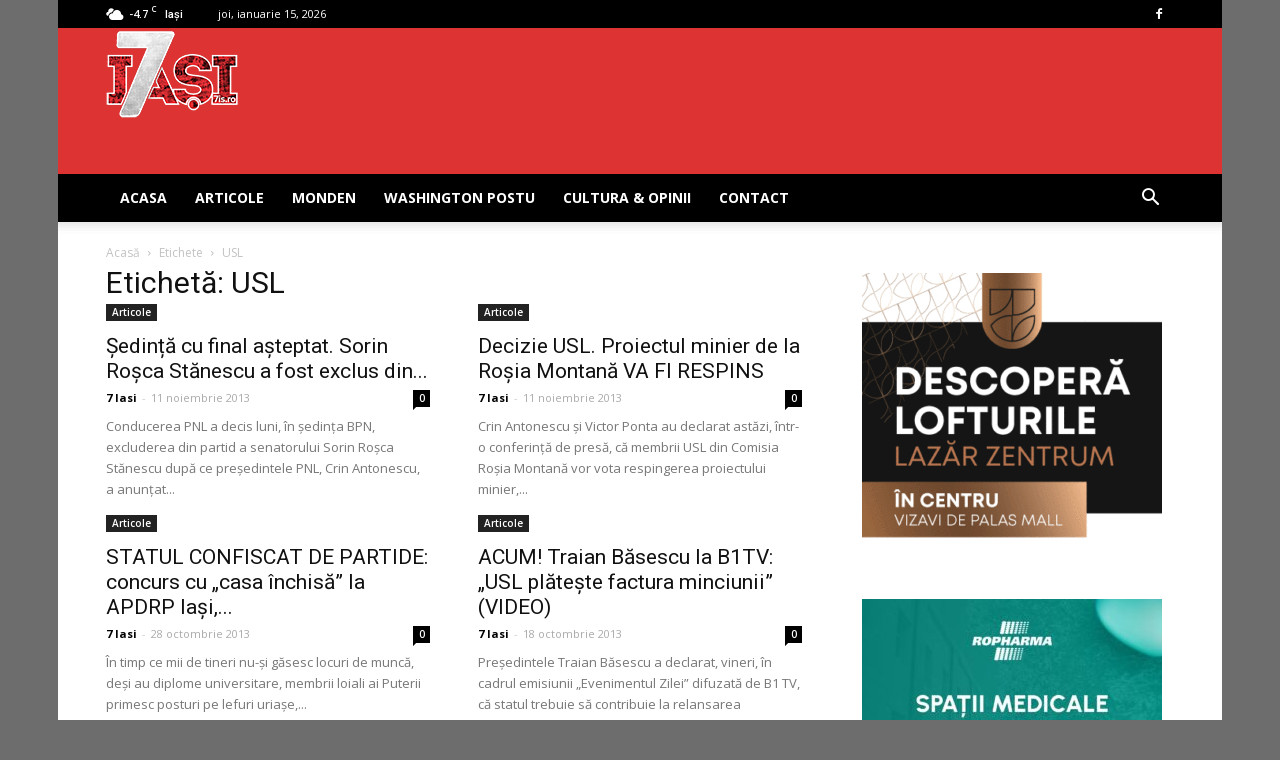

--- FILE ---
content_type: text/html; charset=UTF-8
request_url: https://www.7iasi.ro/tag/usl/page/6/
body_size: 15685
content:
<!doctype html >
<!--[if IE 8]>    <html class="ie8" lang="en"> <![endif]-->
<!--[if IE 9]>    <html class="ie9" lang="en"> <![endif]-->
<!--[if gt IE 8]><!--> <html lang="ro-RO"> <!--<![endif]-->
<head>
    <title>USL | Stiri Iasi, anchete, investigatii, interviuri si satira politica | Pagina 6</title>
    <meta charset="UTF-8" />
    <meta name="viewport" content="width=device-width, initial-scale=1.0">
    <link rel="pingback" href="" />
    <meta name='robots' content='max-image-preview:large' />
<link rel="icon" type="image/png" href="https://www.7iasi.ro/wp-content/uploads/2018/07/favicon.ico"><link rel='dns-prefetch' href='//www.googletagmanager.com' />
<link rel='dns-prefetch' href='//fonts.googleapis.com' />
<link rel='dns-prefetch' href='//pagead2.googlesyndication.com' />
<link rel="alternate" type="application/rss+xml" title="Stiri Iasi, anchete, investigatii, interviuri si satira politica &raquo; Flux" href="https://www.7iasi.ro/feed/" />
<link rel="alternate" type="application/rss+xml" title="Stiri Iasi, anchete, investigatii, interviuri si satira politica &raquo; Flux comentarii" href="https://www.7iasi.ro/comments/feed/" />
<link rel="alternate" type="application/rss+xml" title="Stiri Iasi, anchete, investigatii, interviuri si satira politica &raquo; Flux etichetă USL" href="https://www.7iasi.ro/tag/usl/feed/" />
<style id='wp-img-auto-sizes-contain-inline-css' type='text/css'>
img:is([sizes=auto i],[sizes^="auto," i]){contain-intrinsic-size:3000px 1500px}
/*# sourceURL=wp-img-auto-sizes-contain-inline-css */
</style>
<style id='wp-emoji-styles-inline-css' type='text/css'>

	img.wp-smiley, img.emoji {
		display: inline !important;
		border: none !important;
		box-shadow: none !important;
		height: 1em !important;
		width: 1em !important;
		margin: 0 0.07em !important;
		vertical-align: -0.1em !important;
		background: none !important;
		padding: 0 !important;
	}
/*# sourceURL=wp-emoji-styles-inline-css */
</style>
<link rel='stylesheet' id='contact-form-7-css' href='https://www.7iasi.ro/wp-content/plugins/contact-form-7/includes/css/styles.css?ver=6.1.4' type='text/css' media='all' />
<link rel='stylesheet' id='google-fonts-style-css' href='https://fonts.googleapis.com/css?family=Open+Sans%3A300italic%2C400%2C400italic%2C600%2C600italic%2C700%7CRoboto%3A300%2C400%2C400italic%2C500%2C500italic%2C700%2C900&#038;ver=9.6.1' type='text/css' media='all' />
<link rel='stylesheet' id='js_composer_front-css' href='https://www.7iasi.ro/wp-content/plugins/js_composer/assets/css/js_composer.min.css?ver=5.7' type='text/css' media='all' />
<link rel='stylesheet' id='td-theme-css' href='https://www.7iasi.ro/wp-content/themes/Newspaper/style.css?ver=9.6.1' type='text/css' media='all' />
<script type="text/javascript" src="https://www.7iasi.ro/wp-includes/js/jquery/jquery.min.js?ver=3.7.1" id="jquery-core-js"></script>
<script type="text/javascript" src="https://www.7iasi.ro/wp-includes/js/jquery/jquery-migrate.min.js?ver=3.4.1" id="jquery-migrate-js"></script>

<!-- Google tag (gtag.js) snippet added by Site Kit -->
<!-- Google Analytics snippet added by Site Kit -->
<script type="text/javascript" src="https://www.googletagmanager.com/gtag/js?id=GT-K5MHSQH" id="google_gtagjs-js" async></script>
<script type="text/javascript" id="google_gtagjs-js-after">
/* <![CDATA[ */
window.dataLayer = window.dataLayer || [];function gtag(){dataLayer.push(arguments);}
gtag("set","linker",{"domains":["www.7iasi.ro"]});
gtag("js", new Date());
gtag("set", "developer_id.dZTNiMT", true);
gtag("config", "GT-K5MHSQH");
//# sourceURL=google_gtagjs-js-after
/* ]]> */
</script>
<link rel="https://api.w.org/" href="https://www.7iasi.ro/wp-json/" /><link rel="alternate" title="JSON" type="application/json" href="https://www.7iasi.ro/wp-json/wp/v2/tags/7626" /><meta name="generator" content="Site Kit by Google 1.170.0" /><!--[if lt IE 9]><script src="https://cdnjs.cloudflare.com/ajax/libs/html5shiv/3.7.3/html5shiv.js"></script><![endif]-->
    
<!-- Google AdSense meta tags added by Site Kit -->
<meta name="google-adsense-platform-account" content="ca-host-pub-2644536267352236">
<meta name="google-adsense-platform-domain" content="sitekit.withgoogle.com">
<!-- End Google AdSense meta tags added by Site Kit -->
<meta name="generator" content="Powered by WPBakery Page Builder - drag and drop page builder for WordPress."/>
<!--[if lte IE 9]><link rel="stylesheet" type="text/css" href="https://www.7iasi.ro/wp-content/plugins/js_composer/assets/css/vc_lte_ie9.min.css" media="screen"><![endif]-->
<!-- Google AdSense snippet added by Site Kit -->
<script type="text/javascript" async="async" src="https://pagead2.googlesyndication.com/pagead/js/adsbygoogle.js?client=ca-pub-3501681879564842&amp;host=ca-host-pub-2644536267352236" crossorigin="anonymous"></script>

<!-- End Google AdSense snippet added by Site Kit -->

<!-- JS generated by theme -->

<script>
    
    

	    var tdBlocksArray = []; //here we store all the items for the current page

	    //td_block class - each ajax block uses a object of this class for requests
	    function tdBlock() {
		    this.id = '';
		    this.block_type = 1; //block type id (1-234 etc)
		    this.atts = '';
		    this.td_column_number = '';
		    this.td_current_page = 1; //
		    this.post_count = 0; //from wp
		    this.found_posts = 0; //from wp
		    this.max_num_pages = 0; //from wp
		    this.td_filter_value = ''; //current live filter value
		    this.is_ajax_running = false;
		    this.td_user_action = ''; // load more or infinite loader (used by the animation)
		    this.header_color = '';
		    this.ajax_pagination_infinite_stop = ''; //show load more at page x
	    }


        // td_js_generator - mini detector
        (function(){
            var htmlTag = document.getElementsByTagName("html")[0];

	        if ( navigator.userAgent.indexOf("MSIE 10.0") > -1 ) {
                htmlTag.className += ' ie10';
            }

            if ( !!navigator.userAgent.match(/Trident.*rv\:11\./) ) {
                htmlTag.className += ' ie11';
            }

	        if ( navigator.userAgent.indexOf("Edge") > -1 ) {
                htmlTag.className += ' ieEdge';
            }

            if ( /(iPad|iPhone|iPod)/g.test(navigator.userAgent) ) {
                htmlTag.className += ' td-md-is-ios';
            }

            var user_agent = navigator.userAgent.toLowerCase();
            if ( user_agent.indexOf("android") > -1 ) {
                htmlTag.className += ' td-md-is-android';
            }

            if ( -1 !== navigator.userAgent.indexOf('Mac OS X')  ) {
                htmlTag.className += ' td-md-is-os-x';
            }

            if ( /chrom(e|ium)/.test(navigator.userAgent.toLowerCase()) ) {
               htmlTag.className += ' td-md-is-chrome';
            }

            if ( -1 !== navigator.userAgent.indexOf('Firefox') ) {
                htmlTag.className += ' td-md-is-firefox';
            }

            if ( -1 !== navigator.userAgent.indexOf('Safari') && -1 === navigator.userAgent.indexOf('Chrome') ) {
                htmlTag.className += ' td-md-is-safari';
            }

            if( -1 !== navigator.userAgent.indexOf('IEMobile') ){
                htmlTag.className += ' td-md-is-iemobile';
            }

        })();




        var tdLocalCache = {};

        ( function () {
            "use strict";

            tdLocalCache = {
                data: {},
                remove: function (resource_id) {
                    delete tdLocalCache.data[resource_id];
                },
                exist: function (resource_id) {
                    return tdLocalCache.data.hasOwnProperty(resource_id) && tdLocalCache.data[resource_id] !== null;
                },
                get: function (resource_id) {
                    return tdLocalCache.data[resource_id];
                },
                set: function (resource_id, cachedData) {
                    tdLocalCache.remove(resource_id);
                    tdLocalCache.data[resource_id] = cachedData;
                }
            };
        })();

    
    
var td_viewport_interval_list=[{"limitBottom":767,"sidebarWidth":228},{"limitBottom":1018,"sidebarWidth":300},{"limitBottom":1140,"sidebarWidth":324}];
var td_animation_stack_effect="type1";
var tds_animation_stack=true;
var td_animation_stack_specific_selectors=".entry-thumb, img[class*=\"wp-image-\"], a.td-sml-link-to-image > img";
var td_animation_stack_general_selectors=".td-animation-stack .entry-thumb, .post .entry-thumb, .post img[class*=\"wp-image-\"], .post a.td-sml-link-to-image > img";
var td_ajax_url="https:\/\/www.7iasi.ro\/wp-admin\/admin-ajax.php?td_theme_name=Newspaper&v=9.6.1";
var td_get_template_directory_uri="https:\/\/www.7iasi.ro\/wp-content\/themes\/Newspaper";
var tds_snap_menu="smart_snap_always";
var tds_logo_on_sticky="show_header_logo";
var tds_header_style="";
var td_please_wait="V\u0103 rug\u0103m a\u0219tepta\u021bi...";
var td_email_user_pass_incorrect="Nume de utilizator sau parola incorect\u0103!";
var td_email_user_incorrect="Email sau nume de utilizator incorect!";
var td_email_incorrect="Email incorect!";
var tds_more_articles_on_post_enable="";
var tds_more_articles_on_post_time_to_wait="1";
var tds_more_articles_on_post_pages_distance_from_top=0;
var tds_theme_color_site_wide="#4db2ec";
var tds_smart_sidebar="enabled";
var tdThemeName="Newspaper";
var td_magnific_popup_translation_tPrev="\u00cenainte (Tasta direc\u021bionare st\u00e2nga)";
var td_magnific_popup_translation_tNext="\u00cenapoi (Tasta direc\u021bionare dreapta)";
var td_magnific_popup_translation_tCounter="%curr% din %total%";
var td_magnific_popup_translation_ajax_tError="Con\u021binutul de la %url% nu poate fi \u00eenc\u0103rcat.";
var td_magnific_popup_translation_image_tError="Imaginea #%curr% nu poate fi \u00eenc\u0103rcat\u0103.";
var tdDateNamesI18n={"month_names":["ianuarie","februarie","martie","aprilie","mai","iunie","iulie","august","septembrie","octombrie","noiembrie","decembrie"],"month_names_short":["ian.","feb.","mart.","apr.","mai","iun.","iul.","aug.","sept.","oct.","nov.","dec."],"day_names":["duminic\u0103","luni","mar\u021bi","miercuri","joi","vineri","s\u00e2mb\u0103t\u0103"],"day_names_short":["D","lun","mar","mie","J","vin","S"]};
var td_ad_background_click_link="";
var td_ad_background_click_target="";
</script>


<!-- Header style compiled by theme -->

<style>
    

body {
	background-color:#6d6d6d;
}
.block-title > span,
    .block-title > span > a,
    .block-title > a,
    .block-title > label,
    .widgettitle,
    .widgettitle:after,
    .td-trending-now-title,
    .td-trending-now-wrapper:hover .td-trending-now-title,
    .wpb_tabs li.ui-tabs-active a,
    .wpb_tabs li:hover a,
    .vc_tta-container .vc_tta-color-grey.vc_tta-tabs-position-top.vc_tta-style-classic .vc_tta-tabs-container .vc_tta-tab.vc_active > a,
    .vc_tta-container .vc_tta-color-grey.vc_tta-tabs-position-top.vc_tta-style-classic .vc_tta-tabs-container .vc_tta-tab:hover > a,
    .td_block_template_1 .td-related-title .td-cur-simple-item,
    .woocommerce .product .products h2:not(.woocommerce-loop-product__title),
    .td-subcat-filter .td-subcat-dropdown:hover .td-subcat-more,
    .td-weather-information:before,
    .td-weather-week:before,
    .td_block_exchange .td-exchange-header:before,
    .td-theme-wrap .td_block_template_3 .td-block-title > *,
    .td-theme-wrap .td_block_template_4 .td-block-title > *,
    .td-theme-wrap .td_block_template_7 .td-block-title > *,
    .td-theme-wrap .td_block_template_9 .td-block-title:after,
    .td-theme-wrap .td_block_template_10 .td-block-title::before,
    .td-theme-wrap .td_block_template_11 .td-block-title::before,
    .td-theme-wrap .td_block_template_11 .td-block-title::after,
    .td-theme-wrap .td_block_template_14 .td-block-title,
    .td-theme-wrap .td_block_template_15 .td-block-title:before,
    .td-theme-wrap .td_block_template_17 .td-block-title:before {
        background-color: #222222;
    }

    .woocommerce div.product .woocommerce-tabs ul.tabs li.active {
    	background-color: #222222 !important;
    }

    .block-title,
    .td_block_template_1 .td-related-title,
    .wpb_tabs .wpb_tabs_nav,
    .vc_tta-container .vc_tta-color-grey.vc_tta-tabs-position-top.vc_tta-style-classic .vc_tta-tabs-container,
    .woocommerce div.product .woocommerce-tabs ul.tabs:before,
    .td-theme-wrap .td_block_template_5 .td-block-title > *,
    .td-theme-wrap .td_block_template_17 .td-block-title,
    .td-theme-wrap .td_block_template_17 .td-block-title::before {
        border-color: #222222;
    }

    .td-theme-wrap .td_block_template_4 .td-block-title > *:before,
    .td-theme-wrap .td_block_template_17 .td-block-title::after {
        border-color: #222222 transparent transparent transparent;
    }
    
    .td-theme-wrap .td_block_template_4 .td-related-title .td-cur-simple-item:before {
        border-color: #222222 transparent transparent transparent !important;
    }

    
    .td-header-wrap .td-header-top-menu-full,
    .td-header-wrap .top-header-menu .sub-menu {
        background-color: #000000;
    }
    .td-header-style-8 .td-header-top-menu-full {
        background-color: transparent;
    }
    .td-header-style-8 .td-header-top-menu-full .td-header-top-menu {
        background-color: #000000;
        padding-left: 15px;
        padding-right: 15px;
    }

    .td-header-wrap .td-header-top-menu-full .td-header-top-menu,
    .td-header-wrap .td-header-top-menu-full {
        border-bottom: none;
    }


    
    .td-header-wrap .td-header-menu-wrap-full,
    .td-header-menu-wrap.td-affix,
    .td-header-style-3 .td-header-main-menu,
    .td-header-style-3 .td-affix .td-header-main-menu,
    .td-header-style-4 .td-header-main-menu,
    .td-header-style-4 .td-affix .td-header-main-menu,
    .td-header-style-8 .td-header-menu-wrap.td-affix,
    .td-header-style-8 .td-header-top-menu-full {
		background-color: #000000;
    }


    .td-boxed-layout .td-header-style-3 .td-header-menu-wrap,
    .td-boxed-layout .td-header-style-4 .td-header-menu-wrap,
    .td-header-style-3 .td_stretch_content .td-header-menu-wrap,
    .td-header-style-4 .td_stretch_content .td-header-menu-wrap {
    	background-color: #000000 !important;
    }


    @media (min-width: 1019px) {
        .td-header-style-1 .td-header-sp-recs,
        .td-header-style-1 .td-header-sp-logo {
            margin-bottom: 28px;
        }
    }

    @media (min-width: 768px) and (max-width: 1018px) {
        .td-header-style-1 .td-header-sp-recs,
        .td-header-style-1 .td-header-sp-logo {
            margin-bottom: 14px;
        }
    }

    .td-header-style-7 .td-header-top-menu {
        border-bottom: none;
    }
    
    
    
    .td-header-wrap .td-header-menu-wrap .sf-menu > li > a,
    .td-header-wrap .td-header-menu-social .td-social-icon-wrap a,
    .td-header-style-4 .td-header-menu-social .td-social-icon-wrap i,
    .td-header-style-5 .td-header-menu-social .td-social-icon-wrap i,
    .td-header-style-6 .td-header-menu-social .td-social-icon-wrap i,
    .td-header-style-12 .td-header-menu-social .td-social-icon-wrap i,
    .td-header-wrap .header-search-wrap #td-header-search-button .td-icon-search {
        color: #ffffff;
    }
    .td-header-wrap .td-header-menu-social + .td-search-wrapper #td-header-search-button:before {
      background-color: #ffffff;
    }
    
    
    .td-banner-wrap-full,
    .td-header-style-11 .td-logo-wrap-full {
        background-color: #dd3333;
    }

    .td-header-style-11 .td-logo-wrap-full {
        border-bottom: 0;
    }

    @media (min-width: 1019px) {
        .td-header-style-2 .td-header-sp-recs,
        .td-header-style-5 .td-a-rec-id-header > div,
        .td-header-style-5 .td-g-rec-id-header > .adsbygoogle,
        .td-header-style-6 .td-a-rec-id-header > div,
        .td-header-style-6 .td-g-rec-id-header > .adsbygoogle,
        .td-header-style-7 .td-a-rec-id-header > div,
        .td-header-style-7 .td-g-rec-id-header > .adsbygoogle,
        .td-header-style-8 .td-a-rec-id-header > div,
        .td-header-style-8 .td-g-rec-id-header > .adsbygoogle,
        .td-header-style-12 .td-a-rec-id-header > div,
        .td-header-style-12 .td-g-rec-id-header > .adsbygoogle {
            margin-bottom: 24px !important;
        }
    }

    @media (min-width: 768px) and (max-width: 1018px) {
        .td-header-style-2 .td-header-sp-recs,
        .td-header-style-5 .td-a-rec-id-header > div,
        .td-header-style-5 .td-g-rec-id-header > .adsbygoogle,
        .td-header-style-6 .td-a-rec-id-header > div,
        .td-header-style-6 .td-g-rec-id-header > .adsbygoogle,
        .td-header-style-7 .td-a-rec-id-header > div,
        .td-header-style-7 .td-g-rec-id-header > .adsbygoogle,
        .td-header-style-8 .td-a-rec-id-header > div,
        .td-header-style-8 .td-g-rec-id-header > .adsbygoogle,
        .td-header-style-12 .td-a-rec-id-header > div,
        .td-header-style-12 .td-g-rec-id-header > .adsbygoogle {
            margin-bottom: 14px !important;
        }
    }

     
    .td-footer-wrapper,
    .td-footer-wrapper .td_block_template_7 .td-block-title > *,
    .td-footer-wrapper .td_block_template_17 .td-block-title,
    .td-footer-wrapper .td-block-title-wrap .td-wrapper-pulldown-filter {
        background-color: #111111;
    }

    
    .td-footer-wrapper::before {
        background-size: cover;
    }

    
    .td-footer-wrapper::before {
        background-position: center center;
    }

    
    .td-footer-wrapper::before {
        opacity: 0.1;
    }
</style>



<script type="application/ld+json">
    {
        "@context": "http://schema.org",
        "@type": "BreadcrumbList",
        "itemListElement": [
            {
                "@type": "ListItem",
                "position": 1,
                "item": {
                    "@type": "WebSite",
                    "@id": "https://www.7iasi.ro/",
                    "name": "Acasă"
                }
            },
            {
                "@type": "ListItem",
                "position": 2,
                    "item": {
                    "@type": "WebPage",
                    "@id": "https://www.7iasi.ro/tag/usl/",
                    "name": "USL"
                }
            }    
        ]
    }
</script>
		<style type="text/css" id="wp-custom-css">
			.td-a-rec-id-custom_ad_1 > div, .td-a-rec-id-custom_ad_2 > div, .td-a-rec-id-custom_ad_3 > div, .td-a-rec-id-custom_ad_4 > div, .td-a-rec-id-custom_ad_5 > div {
    margin-bottom: 5px;
		/*margin-bottom: 44px;*/
}
.td-header-style-1 .td-header-sp-logo img {
    max-height: 100px;
}
.td-header-style-1 .td-header-sp-logo {
    width: 214px;
    margin: 1px 1px 0 -40px;
    max-height: 100px;
}
img {
    max-width: 125%;
    height: auto;
}		</style>
		<noscript><style type="text/css"> .wpb_animate_when_almost_visible { opacity: 1; }</style></noscript>	<!-- Facebook Pixel Code -->
	<script>
	!function(f,b,e,v,n,t,s)
	{if(f.fbq)return;n=f.fbq=function(){n.callMethod?
	n.callMethod.apply(n,arguments):n.queue.push(arguments)};
	if(!f._fbq)f._fbq=n;n.push=n;n.loaded=!0;n.version='2.0';
	n.queue=[];t=b.createElement(e);t.async=!0;
	t.src=v;s=b.getElementsByTagName(e)[0];
	s.parentNode.insertBefore(t,s)}(window, document,'script',
	'https://connect.facebook.net/en_US/fbevents.js');
	fbq('init', '334742190880250');
	fbq('track', 'PageView');
	</script>
	<noscript><img height="1" width="1" style="display:none"
	src="https://www.facebook.com/tr?id=334742190880250&ev=PageView&noscript=1"
	/></noscript>
	<!-- End Facebook Pixel Code -->
</head>

<body class="archive paged tag tag-usl tag-7626 paged-6 tag-paged-6 wp-theme-Newspaper global-block-template-1 wpb-js-composer js-comp-ver-5.7 vc_responsive td-animation-stack-type1 td-boxed-layout" itemscope="itemscope" itemtype="https://schema.org/WebPage">

        <div class="td-scroll-up"><i class="td-icon-menu-up"></i></div>
    
    <div class="td-menu-background"></div>
<div id="td-mobile-nav">
    <div class="td-mobile-container">
        <!-- mobile menu top section -->
        <div class="td-menu-socials-wrap">
            <!-- socials -->
            <div class="td-menu-socials">
                
        <span class="td-social-icon-wrap">
            <a target="_blank" href="https://www.facebook.com/7-IASI-211062256194413/" title="Facebook">
                <i class="td-icon-font td-icon-facebook"></i>
            </a>
        </span>            </div>
            <!-- close button -->
            <div class="td-mobile-close">
                <a href="#"><i class="td-icon-close-mobile"></i></a>
            </div>
        </div>

        <!-- login section -->
        
        <!-- menu section -->
        <div class="td-mobile-content">
            <div class="menu-header-menu-container"><ul id="menu-header-menu" class="td-mobile-main-menu"><li id="menu-item-310602" class="menu-item menu-item-type-custom menu-item-object-custom menu-item-first menu-item-310602"><a href="http://7iasi.ro">ACASA</a></li>
<li id="menu-item-310597" class="menu-item menu-item-type-post_type menu-item-object-page menu-item-310597"><a href="https://www.7iasi.ro/articole/">Articole</a></li>
<li id="menu-item-310598" class="menu-item menu-item-type-post_type menu-item-object-page menu-item-310598"><a href="https://www.7iasi.ro/monden/">Monden</a></li>
<li id="menu-item-310599" class="menu-item menu-item-type-post_type menu-item-object-page menu-item-310599"><a href="https://www.7iasi.ro/washington-postu/">Washington Postu</a></li>
<li id="menu-item-310600" class="menu-item menu-item-type-post_type menu-item-object-page menu-item-310600"><a href="https://www.7iasi.ro/cultura-opinii/">Cultura &#038; Opinii</a></li>
<li id="menu-item-310601" class="menu-item menu-item-type-post_type menu-item-object-page menu-item-310601"><a href="https://www.7iasi.ro/contact-7-iasi/">Contact</a></li>
</ul></div>        </div>
    </div>

    <!-- register/login section -->
    </div>    <div class="td-search-background"></div>
<div class="td-search-wrap-mob">
	<div class="td-drop-down-search" aria-labelledby="td-header-search-button">
		<form method="get" class="td-search-form" action="https://www.7iasi.ro/">
			<!-- close button -->
			<div class="td-search-close">
				<a href="#"><i class="td-icon-close-mobile"></i></a>
			</div>
			<div role="search" class="td-search-input">
				<span>Căutați</span>
				<input id="td-header-search-mob" type="text" value="" name="s" autocomplete="off" />
			</div>
		</form>
		<div id="td-aj-search-mob"></div>
	</div>
</div>

    <style>
        @media (max-width: 767px) {
            .td-header-desktop-wrap {
                display: none;
            }
        }
        @media (min-width: 767px) {
            .td-header-mobile-wrap {
                display: none;
            }
        }
    </style>
    
    <div id="td-outer-wrap" class="td-theme-wrap">
    
        
            <div class="tdc-header-wrap ">

            <!--
Header style 1
-->


<div class="td-header-wrap td-header-style-1 ">
    
    <div class="td-header-top-menu-full td-container-wrap ">
        <div class="td-container td-header-row td-header-top-menu">
            
    <div class="top-bar-style-1">
        
<div class="td-header-sp-top-menu">


	<!-- td weather source: cache -->		<div class="td-weather-top-widget" id="td_top_weather_uid">
			<i class="td-icons broken-clouds-n"></i>
			<div class="td-weather-now" data-block-uid="td_top_weather_uid">
				<span class="td-big-degrees">-4.7</span>
				<span class="td-weather-unit">C</span>
			</div>
			<div class="td-weather-header">
				<div class="td-weather-city">Iași</div>
			</div>
		</div>
		        <div class="td_data_time">
            <div >

                joi, ianuarie 15, 2026
            </div>
        </div>
    </div>
        <div class="td-header-sp-top-widget">
    
    
        
        <span class="td-social-icon-wrap">
            <a target="_blank" href="https://www.facebook.com/7-IASI-211062256194413/" title="Facebook">
                <i class="td-icon-font td-icon-facebook"></i>
            </a>
        </span>    </div>    </div>

<!-- LOGIN MODAL -->
        </div>
    </div>

    <div class="td-banner-wrap-full td-logo-wrap-full td-container-wrap ">
        <div class="td-container td-header-row td-header-header">
            <div class="td-header-sp-logo">
                        <a class="td-main-logo" href="https://www.7iasi.ro/">
            <img class="td-retina-data" data-retina="https://www.7iasi.ro/wp-content/uploads/2018/07/sigla_7iasi_90.png" src="https://www.7iasi.ro/wp-content/uploads/2018/07/sigla_7iasi_90.png" alt=""/>
            <span class="td-visual-hidden">Stiri Iasi, anchete, investigatii, interviuri si satira politica</span>
        </a>
                </div>
                            <div class="td-header-sp-recs">
                    <div class="td-header-rec-wrap">
    <div class="td-a-rec td-a-rec-id-header  td_uid_1_69687ed692e4d_rand td_block_template_1">
<style>
/* custom css */
.td_uid_1_69687ed692e4d_rand.td-a-rec-img {
				    text-align: left;
				}
				.td_uid_1_69687ed692e4d_rand.td-a-rec-img img {
                    margin: 0 auto 0 0;
                }
</style><script data-cfasync="false" type="text/javascript" id="clever-core">
                                    /* <![CDATA[ */
                                    (function (document, window) {
                                        var a, c = document.createElement("script"), f = window.frameElement;

                                        c.id = "CleverCoreLoader75301";
                                        c.src = "https://scripts.cleverwebserver.com/59574b38d7844dad3c8d3ea8d7938c52.js";

                                        c.async = !0;
                                        c.type = "text/javascript";
                                        c.setAttribute("data-target", window.name || (f && f.getAttribute("id")));
                                        c.setAttribute("data-callback", "put-your-callback-function-here");
                                        c.setAttribute("data-callback-url-click", "put-your-click-macro-here");
                                        c.setAttribute("data-callback-url-view", "put-your-view-macro-here");

                                        try {
                                            a = parent.document.getElementsByTagName("script")[0] || document.getElementsByTagName("script")[0];
                                        } catch (e) {
                                            a = !1;
                                        }

                                        a || (a = document.getElementsByTagName("head")[0] || document.getElementsByTagName("body")[0]);
                                        a.parentNode.insertBefore(c, a);
                                    })(document, window);
                                    /* ]]> */
                                </script>

</div>
</div>                </div>
                    </div>
    </div>

    <div class="td-header-menu-wrap-full td-container-wrap ">
        
        <div class="td-header-menu-wrap td-header-gradient ">
            <div class="td-container td-header-row td-header-main-menu">
                <div id="td-header-menu" role="navigation">
    <div id="td-top-mobile-toggle"><a href="#"><i class="td-icon-font td-icon-mobile"></i></a></div>
    <div class="td-main-menu-logo td-logo-in-header">
        		<a class="td-mobile-logo td-sticky-header" href="https://www.7iasi.ro/">
			<img src="https://www.7iasi.ro/wp-content/uploads/2018/07/sigla_7iasi_90.png" alt=""/>
		</a>
			<a class="td-header-logo td-sticky-header" href="https://www.7iasi.ro/">
			<img class="td-retina-data" data-retina="https://www.7iasi.ro/wp-content/uploads/2018/07/sigla_7iasi_90.png" src="https://www.7iasi.ro/wp-content/uploads/2018/07/sigla_7iasi_90.png" alt=""/>
		</a>
	    </div>
    <div class="menu-header-menu-container"><ul id="menu-header-menu-1" class="sf-menu"><li class="menu-item menu-item-type-custom menu-item-object-custom menu-item-first td-menu-item td-normal-menu menu-item-310602"><a href="http://7iasi.ro">ACASA</a></li>
<li class="menu-item menu-item-type-post_type menu-item-object-page td-menu-item td-normal-menu menu-item-310597"><a href="https://www.7iasi.ro/articole/">Articole</a></li>
<li class="menu-item menu-item-type-post_type menu-item-object-page td-menu-item td-normal-menu menu-item-310598"><a href="https://www.7iasi.ro/monden/">Monden</a></li>
<li class="menu-item menu-item-type-post_type menu-item-object-page td-menu-item td-normal-menu menu-item-310599"><a href="https://www.7iasi.ro/washington-postu/">Washington Postu</a></li>
<li class="menu-item menu-item-type-post_type menu-item-object-page td-menu-item td-normal-menu menu-item-310600"><a href="https://www.7iasi.ro/cultura-opinii/">Cultura &#038; Opinii</a></li>
<li class="menu-item menu-item-type-post_type menu-item-object-page td-menu-item td-normal-menu menu-item-310601"><a href="https://www.7iasi.ro/contact-7-iasi/">Contact</a></li>
</ul></div></div>


    <div class="header-search-wrap">
        <div class="td-search-btns-wrap">
            <a id="td-header-search-button" href="#" role="button" class="dropdown-toggle " data-toggle="dropdown"><i class="td-icon-search"></i></a>
            <a id="td-header-search-button-mob" href="#" class="dropdown-toggle " data-toggle="dropdown"><i class="td-icon-search"></i></a>
        </div>

        <div class="td-drop-down-search" aria-labelledby="td-header-search-button">
            <form method="get" class="td-search-form" action="https://www.7iasi.ro/">
                <div role="search" class="td-head-form-search-wrap">
                    <input id="td-header-search" type="text" value="" name="s" autocomplete="off" /><input class="wpb_button wpb_btn-inverse btn" type="submit" id="td-header-search-top" value="Căutați" />
                </div>
            </form>
            <div id="td-aj-search"></div>
        </div>
    </div>
            </div>
        </div>
    </div>

</div>
            </div>

            
<div class="td-main-content-wrap td-container-wrap">

    <div class="td-container ">
        <div class="td-crumb-container">
            <div class="entry-crumbs"><span><a title="" class="entry-crumb" href="https://www.7iasi.ro/">Acasă</a></span> <i class="td-icon-right td-bread-sep td-bred-no-url-last"></i> <span class="td-bred-no-url-last">Etichete</span> <i class="td-icon-right td-bread-sep td-bred-no-url-last"></i> <span class="td-bred-no-url-last">USL</span></div>        </div>
        <div class="td-pb-row">
                                    <div class="td-pb-span8 td-main-content">
                            <div class="td-ss-main-content">
                                <div class="td-page-header">
                                    <h1 class="entry-title td-page-title">
                                        <span>Etichetă: USL</span>
                                    </h1>
                                </div>
                                

	<div class="td-block-row">

	<div class="td-block-span6">

        <div class="td_module_2 td_module_wrap td-animation-stack">
            <div class="td-module-image">
                <div class="td-module-thumb"><a href="https://www.7iasi.ro/sedinta-cu-final-asteptat-sorin-rosca-stanescu-a-fost-exclus-din-pnl/" rel="bookmark" class="td-image-wrap" title="Ședință cu final așteptat. Sorin Roșca Stănescu a fost exclus din PNL"><img class="entry-thumb" src="[data-uri]"alt="" title="Ședință cu final așteptat. Sorin Roșca Stănescu a fost exclus din PNL" data-type="image_tag" data-img-url=""  width="" height="" /></a></div>                <a href="https://www.7iasi.ro/category/articole/" class="td-post-category">Articole</a>            </div>
            <h3 class="entry-title td-module-title"><a href="https://www.7iasi.ro/sedinta-cu-final-asteptat-sorin-rosca-stanescu-a-fost-exclus-din-pnl/" rel="bookmark" title="Ședință cu final așteptat. Sorin Roșca Stănescu a fost exclus din PNL">Ședință cu final așteptat. Sorin Roșca Stănescu a fost exclus din...</a></h3>

            <div class="td-module-meta-info">
                <span class="td-post-author-name"><a href="https://www.7iasi.ro/author/andrei/">7 Iasi</a> <span>-</span> </span>                <span class="td-post-date"><time class="entry-date updated td-module-date" datetime="2013-11-11T15:00:50+00:00" >11 noiembrie 2013</time></span>                <div class="td-module-comments"><a href="https://www.7iasi.ro/sedinta-cu-final-asteptat-sorin-rosca-stanescu-a-fost-exclus-din-pnl/#respond">0</a></div>            </div>


            <div class="td-excerpt">
                Conducerea PNL a decis luni, în şedinţa BPN, excluderea din partid a senatorului Sorin Roşca Stănescu după ce preşedintele PNL, Crin Antonescu, a anunţat...            </div>

            
        </div>

        
	</div> <!-- ./td-block-span6 -->

	<div class="td-block-span6">

        <div class="td_module_2 td_module_wrap td-animation-stack">
            <div class="td-module-image">
                <div class="td-module-thumb"><a href="https://www.7iasi.ro/decizie-usl-proiectul-minier-de-la-rosia-montana-va-fi-respins/" rel="bookmark" class="td-image-wrap" title="Decizie USL. Proiectul minier de la Roșia Montană VA FI RESPINS"><img class="entry-thumb" src="[data-uri]"alt="" title="Decizie USL. Proiectul minier de la Roșia Montană VA FI RESPINS" data-type="image_tag" data-img-url=""  width="" height="" /></a></div>                <a href="https://www.7iasi.ro/category/articole/" class="td-post-category">Articole</a>            </div>
            <h3 class="entry-title td-module-title"><a href="https://www.7iasi.ro/decizie-usl-proiectul-minier-de-la-rosia-montana-va-fi-respins/" rel="bookmark" title="Decizie USL. Proiectul minier de la Roșia Montană VA FI RESPINS">Decizie USL. Proiectul minier de la Roșia Montană VA FI RESPINS</a></h3>

            <div class="td-module-meta-info">
                <span class="td-post-author-name"><a href="https://www.7iasi.ro/author/andrei/">7 Iasi</a> <span>-</span> </span>                <span class="td-post-date"><time class="entry-date updated td-module-date" datetime="2013-11-11T12:26:26+00:00" >11 noiembrie 2013</time></span>                <div class="td-module-comments"><a href="https://www.7iasi.ro/decizie-usl-proiectul-minier-de-la-rosia-montana-va-fi-respins/#respond">0</a></div>            </div>


            <div class="td-excerpt">
                Crin Antonescu și Victor Ponta au declarat astăzi, într-o conferință de presă, că membrii USL din Comisia Roșia Montană vor vota respingerea proiectului minier,...            </div>

            
        </div>

        
	</div> <!-- ./td-block-span6 --></div><!--./row-fluid-->

	<div class="td-block-row">

	<div class="td-block-span6">

        <div class="td_module_2 td_module_wrap td-animation-stack">
            <div class="td-module-image">
                <div class="td-module-thumb"><a href="https://www.7iasi.ro/statul-confiscat-de-partide-concurs-cu-casa-inchisa-la-apdrp-iasi-pe-salarii-de-3-000-de-lei/" rel="bookmark" class="td-image-wrap" title="STATUL CONFISCAT DE PARTIDE: concurs cu „casa închisă” la APDRP Iași, pe salarii de 3.000 de lei"><img class="entry-thumb" src="[data-uri]"alt="" title="STATUL CONFISCAT DE PARTIDE: concurs cu „casa închisă” la APDRP Iași, pe salarii de 3.000 de lei" data-type="image_tag" data-img-url=""  width="" height="" /></a></div>                <a href="https://www.7iasi.ro/category/articole/" class="td-post-category">Articole</a>            </div>
            <h3 class="entry-title td-module-title"><a href="https://www.7iasi.ro/statul-confiscat-de-partide-concurs-cu-casa-inchisa-la-apdrp-iasi-pe-salarii-de-3-000-de-lei/" rel="bookmark" title="STATUL CONFISCAT DE PARTIDE: concurs cu „casa închisă” la APDRP Iași, pe salarii de 3.000 de lei">STATUL CONFISCAT DE PARTIDE: concurs cu „casa închisă” la APDRP Iași,...</a></h3>

            <div class="td-module-meta-info">
                <span class="td-post-author-name"><a href="https://www.7iasi.ro/author/andrei/">7 Iasi</a> <span>-</span> </span>                <span class="td-post-date"><time class="entry-date updated td-module-date" datetime="2013-10-28T08:23:01+00:00" >28 octombrie 2013</time></span>                <div class="td-module-comments"><a href="https://www.7iasi.ro/statul-confiscat-de-partide-concurs-cu-casa-inchisa-la-apdrp-iasi-pe-salarii-de-3-000-de-lei/#respond">0</a></div>            </div>


            <div class="td-excerpt">
                În timp ce mii de tineri nu-şi găsesc locuri de muncă, deşi au diplome universitare, membrii loiali ai Puterii primesc posturi pe lefuri uriaşe,...            </div>

            
        </div>

        
	</div> <!-- ./td-block-span6 -->

	<div class="td-block-span6">

        <div class="td_module_2 td_module_wrap td-animation-stack">
            <div class="td-module-image">
                <div class="td-module-thumb"><a href="https://www.7iasi.ro/acum-traian-basescu-la-b1tv-usl-plateste-factura-minciunii-video/" rel="bookmark" class="td-image-wrap" title="ACUM! Traian Băsescu la B1TV: „USL plătește factura minciunii” (VIDEO)"><img class="entry-thumb" src="[data-uri]"alt="" title="ACUM! Traian Băsescu la B1TV: „USL plătește factura minciunii” (VIDEO)" data-type="image_tag" data-img-url=""  width="" height="" /></a></div>                <a href="https://www.7iasi.ro/category/articole/" class="td-post-category">Articole</a>            </div>
            <h3 class="entry-title td-module-title"><a href="https://www.7iasi.ro/acum-traian-basescu-la-b1tv-usl-plateste-factura-minciunii-video/" rel="bookmark" title="ACUM! Traian Băsescu la B1TV: „USL plătește factura minciunii” (VIDEO)">ACUM! Traian Băsescu la B1TV: „USL plătește factura minciunii” (VIDEO)</a></h3>

            <div class="td-module-meta-info">
                <span class="td-post-author-name"><a href="https://www.7iasi.ro/author/andrei/">7 Iasi</a> <span>-</span> </span>                <span class="td-post-date"><time class="entry-date updated td-module-date" datetime="2013-10-18T08:50:24+00:00" >18 octombrie 2013</time></span>                <div class="td-module-comments"><a href="https://www.7iasi.ro/acum-traian-basescu-la-b1tv-usl-plateste-factura-minciunii-video/#respond">0</a></div>            </div>


            <div class="td-excerpt">
                 Președintele Traian Băsescu a declarat, vineri, în cadrul emisiunii „Evenimentul Zilei” difuzată de B1 TV, că statul trebuie să contribuie la relansarea economică...            </div>

            
        </div>

        
	</div> <!-- ./td-block-span6 --></div><!--./row-fluid-->

	<div class="td-block-row">

	<div class="td-block-span6">

        <div class="td_module_2 td_module_wrap td-animation-stack">
            <div class="td-module-image">
                <div class="td-module-thumb"><a href="https://www.7iasi.ro/se-rupe-usl-au-inceput-racolarile-soc-120-000-de-euro-costa-un-senator/" rel="bookmark" class="td-image-wrap" title="Se rupe USL. Au început racolările. ȘOC! 120.000 de euro costă un senator"><img class="entry-thumb" src="[data-uri]"alt="" title="Se rupe USL. Au început racolările. ȘOC! 120.000 de euro costă un senator" data-type="image_tag" data-img-url=""  width="" height="" /></a></div>                <a href="https://www.7iasi.ro/category/articole/" class="td-post-category">Articole</a>            </div>
            <h3 class="entry-title td-module-title"><a href="https://www.7iasi.ro/se-rupe-usl-au-inceput-racolarile-soc-120-000-de-euro-costa-un-senator/" rel="bookmark" title="Se rupe USL. Au început racolările. ȘOC! 120.000 de euro costă un senator">Se rupe USL. Au început racolările. ȘOC! 120.000 de euro costă...</a></h3>

            <div class="td-module-meta-info">
                <span class="td-post-author-name"><a href="https://www.7iasi.ro/author/andrei/">7 Iasi</a> <span>-</span> </span>                <span class="td-post-date"><time class="entry-date updated td-module-date" datetime="2013-10-09T09:20:59+00:00" >9 octombrie 2013</time></span>                <div class="td-module-comments"><a href="https://www.7iasi.ro/se-rupe-usl-au-inceput-racolarile-soc-120-000-de-euro-costa-un-senator/#respond">0</a></div>            </div>


            <div class="td-excerpt">
                Liderul de grup al senatorilor PP-DD, Haralambie Vochițoiu, spune că ştie de la colegii săi că unul dintre senatorii partidului care a trecut în...            </div>

            
        </div>

        
	</div> <!-- ./td-block-span6 -->

	<div class="td-block-span6">

        <div class="td_module_2 td_module_wrap td-animation-stack">
            <div class="td-module-image">
                <div class="td-module-thumb"><a href="https://www.7iasi.ro/usl-s-ar-putea-rupe-luni-liviu-dragnea-spune-ca-psd-va-analiza-criticile-aduse-de-pnl-la-televizor-si-nu-in-cadrul-aliantei/" rel="bookmark" class="td-image-wrap" title="USL s-ar putea rupe luni. Liviu Dragnea spune că PSD va analiza criticile aduse de PNL la televizor și nu în cadrul alianței"><img class="entry-thumb" src="[data-uri]"alt="" title="USL s-ar putea rupe luni. Liviu Dragnea spune că PSD va analiza criticile aduse de PNL la televizor și nu în cadrul alianței" data-type="image_tag" data-img-url=""  width="" height="" /></a></div>                <a href="https://www.7iasi.ro/category/articole/" class="td-post-category">Articole</a>            </div>
            <h3 class="entry-title td-module-title"><a href="https://www.7iasi.ro/usl-s-ar-putea-rupe-luni-liviu-dragnea-spune-ca-psd-va-analiza-criticile-aduse-de-pnl-la-televizor-si-nu-in-cadrul-aliantei/" rel="bookmark" title="USL s-ar putea rupe luni. Liviu Dragnea spune că PSD va analiza criticile aduse de PNL la televizor și nu în cadrul alianței">USL s-ar putea rupe luni. Liviu Dragnea spune că PSD va...</a></h3>

            <div class="td-module-meta-info">
                <span class="td-post-author-name"><a href="https://www.7iasi.ro/author/andrei/">7 Iasi</a> <span>-</span> </span>                <span class="td-post-date"><time class="entry-date updated td-module-date" datetime="2013-10-06T16:50:52+00:00" >6 octombrie 2013</time></span>                <div class="td-module-comments"><a href="https://www.7iasi.ro/usl-s-ar-putea-rupe-luni-liviu-dragnea-spune-ca-psd-va-analiza-criticile-aduse-de-pnl-la-televizor-si-nu-in-cadrul-aliantei/#respond">0</a></div>            </div>


            <div class="td-excerpt">
                Preşedintele executiv al PSD Liviu Dragnea a declarat că luni va avea loc o şedinţă a USL, la ora 10.00, în care trebuie discutate...            </div>

            
        </div>

        
	</div> <!-- ./td-block-span6 --></div><!--./row-fluid-->

	<div class="td-block-row">

	<div class="td-block-span6">

        <div class="td_module_2 td_module_wrap td-animation-stack">
            <div class="td-module-image">
                <div class="td-module-thumb"><a href="https://www.7iasi.ro/avocat-arestat-pentru-mituirea-unui-procuror-paul-rusu-era-si-consilier-local-usl/" rel="bookmark" class="td-image-wrap" title="Avocat arestat pentru MITUIREA UNUI PROCUROR. Paul Rusu era și consilier local USL"><img class="entry-thumb" src="[data-uri]"alt="" title="Avocat arestat pentru MITUIREA UNUI PROCUROR. Paul Rusu era și consilier local USL" data-type="image_tag" data-img-url=""  width="" height="" /></a></div>                <a href="https://www.7iasi.ro/category/justitie/" class="td-post-category">Justitie</a>            </div>
            <h3 class="entry-title td-module-title"><a href="https://www.7iasi.ro/avocat-arestat-pentru-mituirea-unui-procuror-paul-rusu-era-si-consilier-local-usl/" rel="bookmark" title="Avocat arestat pentru MITUIREA UNUI PROCUROR. Paul Rusu era și consilier local USL">Avocat arestat pentru MITUIREA UNUI PROCUROR. Paul Rusu era și consilier...</a></h3>

            <div class="td-module-meta-info">
                <span class="td-post-author-name"><a href="https://www.7iasi.ro/author/andrei/">7 Iasi</a> <span>-</span> </span>                <span class="td-post-date"><time class="entry-date updated td-module-date" datetime="2013-09-13T09:37:39+00:00" >13 septembrie 2013</time></span>                <div class="td-module-comments"><a href="https://www.7iasi.ro/avocat-arestat-pentru-mituirea-unui-procuror-paul-rusu-era-si-consilier-local-usl/#respond">0</a></div>            </div>


            <div class="td-excerpt">
                Consilierul local ales pe listele USL Suceava, avocatul Paul Rusu care, anul trecut, a candidat pentru postul de deputat în Colegiul 2 Burdujeni, a...            </div>

            
        </div>

        
	</div> <!-- ./td-block-span6 -->

	<div class="td-block-span6">

        <div class="td_module_2 td_module_wrap td-animation-stack">
            <div class="td-module-image">
                <div class="td-module-thumb"><a href="https://www.7iasi.ro/armistitiu-in-usl-o-comisie-parlamentara-pentru-rosia-montana-toate-procedurile-de-urgenta-vor-fi-retrase-pana-se-va-gasi-o-solutie/" rel="bookmark" class="td-image-wrap" title="Armistițiu în USL. O comisie parlamentară pentru Roșia Montană. Toate procedurile de urgență vor fi retrase până se va găsi o soluție"><img class="entry-thumb" src="[data-uri]"alt="" title="Armistițiu în USL. O comisie parlamentară pentru Roșia Montană. Toate procedurile de urgență vor fi retrase până se va găsi o soluție" data-type="image_tag" data-img-url=""  width="" height="" /></a></div>                <a href="https://www.7iasi.ro/category/articole/" class="td-post-category">Articole</a>            </div>
            <h3 class="entry-title td-module-title"><a href="https://www.7iasi.ro/armistitiu-in-usl-o-comisie-parlamentara-pentru-rosia-montana-toate-procedurile-de-urgenta-vor-fi-retrase-pana-se-va-gasi-o-solutie/" rel="bookmark" title="Armistițiu în USL. O comisie parlamentară pentru Roșia Montană. Toate procedurile de urgență vor fi retrase până se va găsi o soluție">Armistițiu în USL. O comisie parlamentară pentru Roșia Montană. Toate procedurile...</a></h3>

            <div class="td-module-meta-info">
                <span class="td-post-author-name"><a href="https://www.7iasi.ro/author/andrei/">7 Iasi</a> <span>-</span> </span>                <span class="td-post-date"><time class="entry-date updated td-module-date" datetime="2013-09-12T18:08:51+00:00" >12 septembrie 2013</time></span>                <div class="td-module-comments"><a href="https://www.7iasi.ro/armistitiu-in-usl-o-comisie-parlamentara-pentru-rosia-montana-toate-procedurile-de-urgenta-vor-fi-retrase-pana-se-va-gasi-o-solutie/#respond">0</a></div>            </div>


            <div class="td-excerpt">
                Preşedintele PNL, Crin Antonescu, a declarat, joi, după întâlnirea cu Victor Ponta, că s-a convenit să se revină la constituirea unei Comisii parlamentare speciale...            </div>

            
        </div>

        
	</div> <!-- ./td-block-span6 --></div><!--./row-fluid-->

	<div class="td-block-row">

	<div class="td-block-span6">

        <div class="td_module_2 td_module_wrap td-animation-stack">
            <div class="td-module-image">
                <div class="td-module-thumb"><a href="https://www.7iasi.ro/liderii-usl-cu-gandul-doar-la-vacanta-noua-constitutie-se-amana-pana-la-toamna/" rel="bookmark" class="td-image-wrap" title="Liderii USL, cu gândul doar la vacanţă! NOUA CONSTITUŢIE SE AMÂNĂ PÂNĂ LA TOAMNĂ"><img class="entry-thumb" src="[data-uri]"alt="" title="Liderii USL, cu gândul doar la vacanţă! NOUA CONSTITUŢIE SE AMÂNĂ PÂNĂ LA TOAMNĂ" data-type="image_tag" data-img-url=""  width="" height="" /></a></div>                <a href="https://www.7iasi.ro/category/articole/" class="td-post-category">Articole</a>            </div>
            <h3 class="entry-title td-module-title"><a href="https://www.7iasi.ro/liderii-usl-cu-gandul-doar-la-vacanta-noua-constitutie-se-amana-pana-la-toamna/" rel="bookmark" title="Liderii USL, cu gândul doar la vacanţă! NOUA CONSTITUŢIE SE AMÂNĂ PÂNĂ LA TOAMNĂ">Liderii USL, cu gândul doar la vacanţă! NOUA CONSTITUŢIE SE AMÂNĂ...</a></h3>

            <div class="td-module-meta-info">
                <span class="td-post-author-name"><a href="https://www.7iasi.ro/author/andrei/">7 Iasi</a> <span>-</span> </span>                <span class="td-post-date"><time class="entry-date updated td-module-date" datetime="2013-06-17T10:21:23+00:00" >17 iunie 2013</time></span>                <div class="td-module-comments"><a href="https://www.7iasi.ro/liderii-usl-cu-gandul-doar-la-vacanta-noua-constitutie-se-amana-pana-la-toamna/#respond">0</a></div>            </div>


            <div class="td-excerpt">
                Liderii USL au convenit să amâne votul din plenul Senatului asupra proiectului de revizuire a Constituţie pentru începutul lunii septembrie, în condiţiile în care...            </div>

            
        </div>

        
	</div> <!-- ./td-block-span6 --></div><!--./row-fluid--><div class="page-nav td-pb-padding-side"><a href="https://www.7iasi.ro/tag/usl/page/5/" ><i class="td-icon-menu-left"></i></a><a href="https://www.7iasi.ro/tag/usl/" class="first" title="1">1</a><span class="extend">...</span><a href="https://www.7iasi.ro/tag/usl/page/4/" class="page" title="4">4</a><a href="https://www.7iasi.ro/tag/usl/page/5/" class="page" title="5">5</a><span class="current">6</span><span class="pages">Pagina 6 din 6</span><div class="clearfix"></div></div>                            </div>
                        </div>
                        <div class="td-pb-span4 td-main-sidebar">
                            <div class="td-ss-main-sidebar">
                                <div class="td-a-rec td-a-rec-id-custom_ad_5  td_uid_2_69687ed6980ac_rand td_block_template_1">
<style>
/* custom css */
.td_uid_2_69687ed6980ac_rand.td-a-rec-img {
				    text-align: left;
				}
				.td_uid_2_69687ed6980ac_rand.td-a-rec-img img {
                    margin: 0 auto 0 0;
                }
</style><div class="td-all-devices"><a href="https://lazar-zentrum.ro/loft-uri-investitii-imobiliare-cu-randament-maxim/" target="_blank"><img src="https://www.7iasi.ro/wp-content/uploads/2024/05/dzv_380x380-e1715287435418.gif"/></a></div><br>
<div class="td-all-devices"><a href="https://medpark.ro/" target="_blank"><img src="https://www.7iasi.ro/wp-content/uploads/2025/11/259ad8ee-1c07-4935-9cd5-920650c355d4-e1762204365600.jpeg"/></a></div><br>
<div class="td-all-devices"><a href="https://rosetti.com.ro/" target="_blank"><img src="https://www.7iasi.ro/wp-content/uploads/2024/07/rosetti1.jpg"/></a></div><br>
<div class="td-all-devices"><a href="https://www.facebook.com/zuzulandiasi" target="_blank"><img src="https://www.7iasi.ro/wp-content/uploads/2025/10/ZUZULAND-e1761689671878.png"/></a></div><br>
<div class="td-all-devices"><a href="https://tr-millennium.ro/" target="_blank"><img src="https://www.7iasi.ro/wp-content/uploads/pub/gif_tr_millennium.gif"/></a></div><br>
<div class="td-all-devices"><a href="https://conestevolution.ro/" target="_blank"><img src="https://www.7iasi.ro/wp-content/uploads/pub/conest_evolution.gif"/></a></div><br>
<div class="td-all-devices"><a href="https://mallauto.testergrup.ro/hyundai/hyundai-kona-electric-1" target="_blank"><img src="https://www.7iasi.ro/wp-content/uploads/2024/04/300x250_ke-1.png"/></a></div><br>
<div class="td-all-devices"><a href="https://mallauto.testergrup.ro/evenimente/Noul-Mercedes-Benz-GLA" target="_blank"><img src="https://www.7iasi.ro/wp-content/uploads/2024/04/presa_online.jpg"/></a></div><br>
<div class="td-all-devices"><a <div class="td-all-devices"><a href="https://www.antibiotice.ro/" target="_blank"><img src="https://www.7iasi.ro/wp-content/uploads/2025/12/Atb-70-ani-300x300px.gif"/></a></div><br>

</div>                            </div>
                        </div>
                            </div> <!-- /.td-pb-row -->
    </div> <!-- /.td-container -->
</div> <!-- /.td-main-content-wrap -->

<!-- Instagram -->




	<!-- Footer -->
	<div class="td-footer-wrapper td-footer-container td-container-wrap ">
    <div class="td-container">

	    <div class="td-pb-row">
		    <div class="td-pb-span12">
                		    </div>
	    </div>

        <div class="td-pb-row">

            <div class="td-pb-span8">
                            </div>

            <div class="td-pb-span4">
                <aside class="widget_text td_block_template_1 widget widget_custom_html"><h4 class="block-title"><span>LINK-URI UTILE</span></h4><div class="textwidget custom-html-widget"><a href="http://www.forumvideochat.com/">Videochat Iasi</a><br>
<!-- <a href="https://videochatsuceava.ro/">Videochat Suceava</a><br>
<a href="https://www.weider.ro/">Nutritie sportiva</a><br>
<a href="https://www.weider.ro/">Proteine si suplimente</a><br>
<a href="https://vixenstudio.net/">Locuri de munca Iasi</a><br>
<a href="https://anuntuldeiasi.ro/">Anunturi Iasi</a>--></div></aside>            </div>

        </div>
    </div>
</div>
	<!-- Sub Footer -->
	    <div class="td-sub-footer-container td-container-wrap ">
        <div class="td-container">
            <div class="td-pb-row">
                <div class="td-pb-span td-sub-footer-menu">
                    <div class="menu-td-demo-footer-menu-container"><ul id="menu-td-demo-footer-menu" class="td-subfooter-menu"><li id="menu-item-217821" class="menu-item menu-item-type-post_type menu-item-object-page menu-item-first td-menu-item td-normal-menu menu-item-217821"><a href="https://www.7iasi.ro/cultura-opinii/">Cultura &#038; Opinii</a></li>
<li id="menu-item-217935" class="menu-item menu-item-type-post_type menu-item-object-page td-menu-item td-normal-menu menu-item-217935"><a href="https://www.7iasi.ro/washington-postu/">Washington Postu</a></li>
<li id="menu-item-217939" class="menu-item menu-item-type-post_type menu-item-object-page td-menu-item td-normal-menu menu-item-217939"><a href="https://www.7iasi.ro/monden/">Monden</a></li>
<li id="menu-item-218792" class="menu-item menu-item-type-post_type menu-item-object-page td-menu-item td-normal-menu menu-item-218792"><a href="https://www.7iasi.ro/interviu/">Interviuri</a></li>
<li id="menu-item-218797" class="menu-item menu-item-type-post_type menu-item-object-page td-menu-item td-normal-menu menu-item-218797"><a href="https://www.7iasi.ro/7iasi-fara-tva/">7 Iasi fara TVA</a></li>
<li id="menu-item-218930" class="menu-item menu-item-type-post_type menu-item-object-page td-menu-item td-normal-menu menu-item-218930"><a href="https://www.7iasi.ro/articole/">Articole</a></li>
</ul></div>                </div>

                <div class="td-pb-span td-sub-footer-copy">
                    &copy; 2018 - 7iasi -Stiri online                </div>
            </div>
        </div>
    </div>


</div><!--close td-outer-wrap-->

<script type="speculationrules">
{"prefetch":[{"source":"document","where":{"and":[{"href_matches":"/*"},{"not":{"href_matches":["/wp-*.php","/wp-admin/*","/wp-content/uploads/*","/wp-content/*","/wp-content/plugins/*","/wp-content/themes/Newspaper/*","/*\\?(.+)"]}},{"not":{"selector_matches":"a[rel~=\"nofollow\"]"}},{"not":{"selector_matches":".no-prefetch, .no-prefetch a"}}]},"eagerness":"conservative"}]}
</script>


    <!--

        Theme: Newspaper by tagDiv.com 2019
        Version: 9.6.1 (rara)
        Deploy mode: deploy
        
        uid: 69687ed698eaf
    -->

    <script type="text/javascript">!function(t,e){"use strict";function n(){if(!a){a=!0;for(var t=0;t<d.length;t++)d[t].fn.call(window,d[t].ctx);d=[]}}function o(){"complete"===document.readyState&&n()}t=t||"docReady",e=e||window;var d=[],a=!1,c=!1;e[t]=function(t,e){return a?void setTimeout(function(){t(e)},1):(d.push({fn:t,ctx:e}),void("complete"===document.readyState||!document.attachEvent&&"interactive"===document.readyState?setTimeout(n,1):c||(document.addEventListener?(document.addEventListener("DOMContentLoaded",n,!1),window.addEventListener("load",n,!1)):(document.attachEvent("onreadystatechange",o),window.attachEvent("onload",n)),c=!0)))}}("wpBruiserDocReady",window);
			(function(){var wpbrLoader = (function(){var g=document,b=g.createElement('script'),c=g.scripts[0];b.async=1;b.src='https://www.7iasi.ro/?gdbc-client=3.1.43-'+(new Date()).getTime();c.parentNode.insertBefore(b,c);});wpBruiserDocReady(wpbrLoader);window.onunload=function(){};window.addEventListener('pageshow',function(event){if(event.persisted){(typeof window.WPBruiserClient==='undefined')?wpbrLoader():window.WPBruiserClient.requestTokens();}},false);})();
</script><script type="text/javascript" src="https://www.7iasi.ro/wp-includes/js/dist/hooks.min.js?ver=dd5603f07f9220ed27f1" id="wp-hooks-js"></script>
<script type="text/javascript" src="https://www.7iasi.ro/wp-includes/js/dist/i18n.min.js?ver=c26c3dc7bed366793375" id="wp-i18n-js"></script>
<script type="text/javascript" id="wp-i18n-js-after">
/* <![CDATA[ */
wp.i18n.setLocaleData( { 'text direction\u0004ltr': [ 'ltr' ] } );
//# sourceURL=wp-i18n-js-after
/* ]]> */
</script>
<script type="text/javascript" src="https://www.7iasi.ro/wp-content/plugins/contact-form-7/includes/swv/js/index.js?ver=6.1.4" id="swv-js"></script>
<script type="text/javascript" id="contact-form-7-js-translations">
/* <![CDATA[ */
( function( domain, translations ) {
	var localeData = translations.locale_data[ domain ] || translations.locale_data.messages;
	localeData[""].domain = domain;
	wp.i18n.setLocaleData( localeData, domain );
} )( "contact-form-7", {"translation-revision-date":"2025-12-08 09:44:09+0000","generator":"GlotPress\/4.0.3","domain":"messages","locale_data":{"messages":{"":{"domain":"messages","plural-forms":"nplurals=3; plural=(n == 1) ? 0 : ((n == 0 || n % 100 >= 2 && n % 100 <= 19) ? 1 : 2);","lang":"ro"},"This contact form is placed in the wrong place.":["Acest formular de contact este plasat \u00eentr-un loc gre\u0219it."],"Error:":["Eroare:"]}},"comment":{"reference":"includes\/js\/index.js"}} );
//# sourceURL=contact-form-7-js-translations
/* ]]> */
</script>
<script type="text/javascript" id="contact-form-7-js-before">
/* <![CDATA[ */
var wpcf7 = {
    "api": {
        "root": "https:\/\/www.7iasi.ro\/wp-json\/",
        "namespace": "contact-form-7\/v1"
    }
};
//# sourceURL=contact-form-7-js-before
/* ]]> */
</script>
<script type="text/javascript" src="https://www.7iasi.ro/wp-content/plugins/contact-form-7/includes/js/index.js?ver=6.1.4" id="contact-form-7-js"></script>
<script type="text/javascript" src="https://www.7iasi.ro/wp-content/themes/Newspaper/js/tagdiv_theme.min.js?ver=9.6.1" id="td-site-min-js"></script>
<script id="wp-emoji-settings" type="application/json">
{"baseUrl":"https://s.w.org/images/core/emoji/17.0.2/72x72/","ext":".png","svgUrl":"https://s.w.org/images/core/emoji/17.0.2/svg/","svgExt":".svg","source":{"concatemoji":"https://www.7iasi.ro/wp-includes/js/wp-emoji-release.min.js?ver=ba0935e1f7d60b898d7cdc33a2aa2f09"}}
</script>
<script type="module">
/* <![CDATA[ */
/*! This file is auto-generated */
const a=JSON.parse(document.getElementById("wp-emoji-settings").textContent),o=(window._wpemojiSettings=a,"wpEmojiSettingsSupports"),s=["flag","emoji"];function i(e){try{var t={supportTests:e,timestamp:(new Date).valueOf()};sessionStorage.setItem(o,JSON.stringify(t))}catch(e){}}function c(e,t,n){e.clearRect(0,0,e.canvas.width,e.canvas.height),e.fillText(t,0,0);t=new Uint32Array(e.getImageData(0,0,e.canvas.width,e.canvas.height).data);e.clearRect(0,0,e.canvas.width,e.canvas.height),e.fillText(n,0,0);const a=new Uint32Array(e.getImageData(0,0,e.canvas.width,e.canvas.height).data);return t.every((e,t)=>e===a[t])}function p(e,t){e.clearRect(0,0,e.canvas.width,e.canvas.height),e.fillText(t,0,0);var n=e.getImageData(16,16,1,1);for(let e=0;e<n.data.length;e++)if(0!==n.data[e])return!1;return!0}function u(e,t,n,a){switch(t){case"flag":return n(e,"\ud83c\udff3\ufe0f\u200d\u26a7\ufe0f","\ud83c\udff3\ufe0f\u200b\u26a7\ufe0f")?!1:!n(e,"\ud83c\udde8\ud83c\uddf6","\ud83c\udde8\u200b\ud83c\uddf6")&&!n(e,"\ud83c\udff4\udb40\udc67\udb40\udc62\udb40\udc65\udb40\udc6e\udb40\udc67\udb40\udc7f","\ud83c\udff4\u200b\udb40\udc67\u200b\udb40\udc62\u200b\udb40\udc65\u200b\udb40\udc6e\u200b\udb40\udc67\u200b\udb40\udc7f");case"emoji":return!a(e,"\ud83e\u1fac8")}return!1}function f(e,t,n,a){let r;const o=(r="undefined"!=typeof WorkerGlobalScope&&self instanceof WorkerGlobalScope?new OffscreenCanvas(300,150):document.createElement("canvas")).getContext("2d",{willReadFrequently:!0}),s=(o.textBaseline="top",o.font="600 32px Arial",{});return e.forEach(e=>{s[e]=t(o,e,n,a)}),s}function r(e){var t=document.createElement("script");t.src=e,t.defer=!0,document.head.appendChild(t)}a.supports={everything:!0,everythingExceptFlag:!0},new Promise(t=>{let n=function(){try{var e=JSON.parse(sessionStorage.getItem(o));if("object"==typeof e&&"number"==typeof e.timestamp&&(new Date).valueOf()<e.timestamp+604800&&"object"==typeof e.supportTests)return e.supportTests}catch(e){}return null}();if(!n){if("undefined"!=typeof Worker&&"undefined"!=typeof OffscreenCanvas&&"undefined"!=typeof URL&&URL.createObjectURL&&"undefined"!=typeof Blob)try{var e="postMessage("+f.toString()+"("+[JSON.stringify(s),u.toString(),c.toString(),p.toString()].join(",")+"));",a=new Blob([e],{type:"text/javascript"});const r=new Worker(URL.createObjectURL(a),{name:"wpTestEmojiSupports"});return void(r.onmessage=e=>{i(n=e.data),r.terminate(),t(n)})}catch(e){}i(n=f(s,u,c,p))}t(n)}).then(e=>{for(const n in e)a.supports[n]=e[n],a.supports.everything=a.supports.everything&&a.supports[n],"flag"!==n&&(a.supports.everythingExceptFlag=a.supports.everythingExceptFlag&&a.supports[n]);var t;a.supports.everythingExceptFlag=a.supports.everythingExceptFlag&&!a.supports.flag,a.supports.everything||((t=a.source||{}).concatemoji?r(t.concatemoji):t.wpemoji&&t.twemoji&&(r(t.twemoji),r(t.wpemoji)))});
//# sourceURL=https://www.7iasi.ro/wp-includes/js/wp-emoji-loader.min.js
/* ]]> */
</script>

<!-- JS generated by theme -->

<script>
    

			
				jQuery().ready(function () {
					tdWeather.addItem({"block_uid":"td_top_weather_uid","location":"Iasi, RO","api_location":"Ia\u0219i","api_language":"ro","api_key":"2663ac8defa4c3a6e2c6b31875d4fada","today_icon":"broken-clouds-n","today_icon_text":"cer fragmentat","today_temp":[-4.70000000000000017763568394002504646778106689453125,23.60000000000000142108547152020037174224853515625],"today_humidity":99,"today_wind_speed":[2.70000000000000017763568394002504646778106689453125,1.6999999999999999555910790149937383830547332763671875],"today_min":[-5.5,22.10000000000000142108547152020037174224853515625],"today_max":[-4.5,23.800000000000000710542735760100185871124267578125],"today_clouds":75,"current_unit":0,"forecast":[{"timestamp":1768456800,"day_name":"J","day_temp":[0,32],"owm_day_index":0},{"timestamp":1768521600,"day_name":"vin","day_temp":[-6,21],"owm_day_index":6},{"timestamp":1768608000,"day_name":"S","day_temp":[-8,18],"owm_day_index":14},{"timestamp":1768694400,"day_name":"D","day_temp":[-8,18],"owm_day_index":22},{"timestamp":1768780800,"day_name":"lun","day_temp":[-6,21],"owm_day_index":30}]});
				});
			
			

	

		(function(){
			var html_jquery_obj = jQuery('html');

			if (html_jquery_obj.length && (html_jquery_obj.is('.ie8') || html_jquery_obj.is('.ie9'))) {

				var path = 'https://www.7iasi.ro/wp-content/themes/Newspaper/style.css';

				jQuery.get(path, function(data) {

					var str_split_separator = '#td_css_split_separator';
					var arr_splits = data.split(str_split_separator);
					var arr_length = arr_splits.length;

					if (arr_length > 1) {

						var dir_path = 'https://www.7iasi.ro/wp-content/themes/Newspaper';
						var splited_css = '';

						for (var i = 0; i < arr_length; i++) {
							if (i > 0) {
								arr_splits[i] = str_split_separator + ' ' + arr_splits[i];
							}
							//jQuery('head').append('<style>' + arr_splits[i] + '</style>');

							var formated_str = arr_splits[i].replace(/\surl\(\'(?!data\:)/gi, function regex_function(str) {
								return ' url(\'' + dir_path + '/' + str.replace(/url\(\'/gi, '').replace(/^\s+|\s+$/gm,'');
							});

							splited_css += "<style>" + formated_str + "</style>";
						}

						var td_theme_css = jQuery('link#td-theme-css');

						if (td_theme_css.length) {
							td_theme_css.after(splited_css);
						}
					}
				});
			}
		})();

	
	
</script>


</body>
</html>

--- FILE ---
content_type: text/html; charset=utf-8
request_url: https://www.google.com/recaptcha/api2/aframe
body_size: 270
content:
<!DOCTYPE HTML><html><head><meta http-equiv="content-type" content="text/html; charset=UTF-8"></head><body><script nonce="-F9cLO6wfWF65SjhMxxavQ">/** Anti-fraud and anti-abuse applications only. See google.com/recaptcha */ try{var clients={'sodar':'https://pagead2.googlesyndication.com/pagead/sodar?'};window.addEventListener("message",function(a){try{if(a.source===window.parent){var b=JSON.parse(a.data);var c=clients[b['id']];if(c){var d=document.createElement('img');d.src=c+b['params']+'&rc='+(localStorage.getItem("rc::a")?sessionStorage.getItem("rc::b"):"");window.document.body.appendChild(d);sessionStorage.setItem("rc::e",parseInt(sessionStorage.getItem("rc::e")||0)+1);localStorage.setItem("rc::h",'1768455898043');}}}catch(b){}});window.parent.postMessage("_grecaptcha_ready", "*");}catch(b){}</script></body></html>